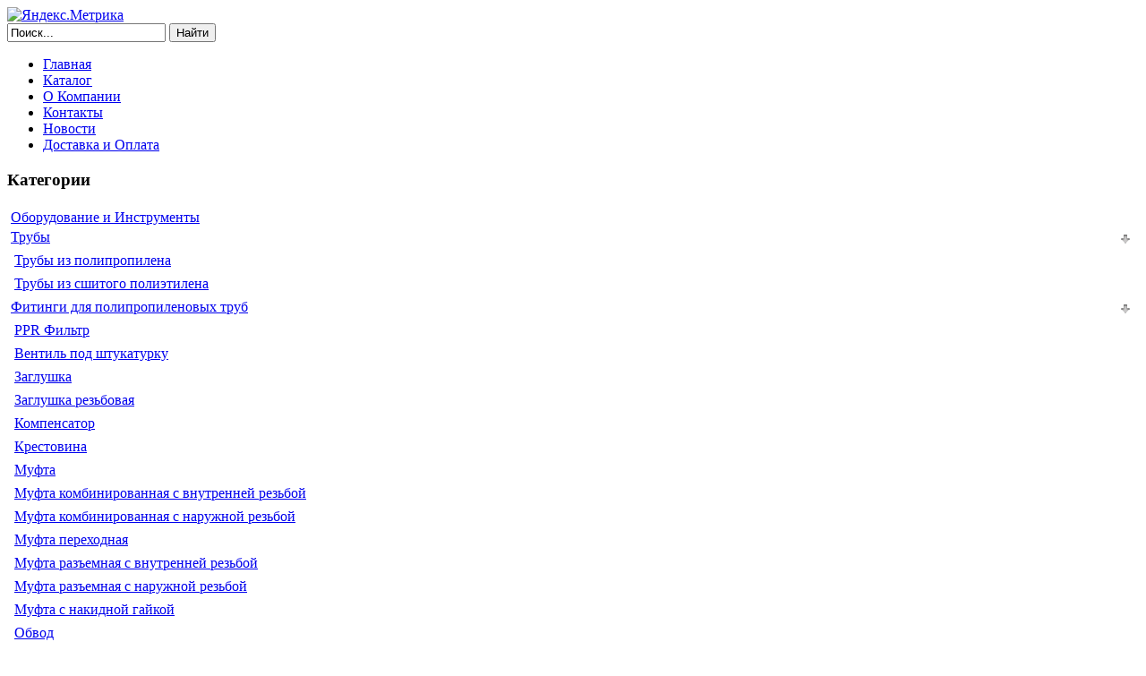

--- FILE ---
content_type: text/html; charset=utf-8
request_url: https://tim-plast.ru/catalog/fitingi-dlya-polipropilenovykh-trub/krestovina/krestovina-32mm-t-kr32-detail.html
body_size: 24500
content:
<!DOCTYPE html>
<html xmlns="http://www.w3.org/1999/xhtml" xml:lang="ru-ru" lang="ru-ru" dir="ltr">
<head>
	<meta name="viewport" content="width=device-width, initial-scale=1.0" />
	  <base href="https://tim-plast.ru/catalog/fitingi-dlya-polipropilenovykh-trub/krestovina/krestovina-32mm-t-kr32-detail.html" />
  <meta http-equiv="content-type" content="text/html; charset=utf-8" />
  <meta name="title" content="Крестовина 32мм" />
  <meta name="description" content="Крестовина 32мм Крестовина " />
  <meta name="generator" content="Joomla! - Open Source Content Management" />
  <title>Крестовина : Крестовина 32мм</title>
  <link href="/catalog/fitingi-dlya-polipropilenovykh-trub/krestovina/krestovina-32mm-t-kr32-detail.html" rel="canonical" />
  <link href="https://tim-plast.ru/component/search/?Itemid=101&amp;limit=int&amp;virtuemart_product_id=351&amp;virtuemart_category_id=49&amp;format=opensearch" rel="search" title="Искать TimPlast - Оптовая продажа систем водоснабжения, отопления, канализации" type="application/opensearchdescription+xml" />
  <link rel="stylesheet" href="/components/com_virtuemart/assets/css/vm-ltr-common.css?vmver=8996" type="text/css" />
  <link rel="stylesheet" href="/components/com_virtuemart/assets/css/vm-ltr-site.css?vmver=8996" type="text/css" />
  <link rel="stylesheet" href="/components/com_virtuemart/assets/css/vm-ltr-reviews.css?vmver=8996" type="text/css" />
  <link rel="stylesheet" href="/components/com_virtuemart/assets/css/chosen.css?vmver=8996" type="text/css" />
  <link rel="stylesheet" href="/components/com_virtuemart/assets/css/jquery.fancybox-1.3.4.css?vmver=8996" type="text/css" />
  <link rel="stylesheet" href="/media/jui/css/bootstrap.css" type="text/css" />
  <link rel="stylesheet" href="/templates/timplast/css/template.css" type="text/css" />
  <script src="/media/jui/js/jquery.min.js" type="text/javascript"></script>
  <script src="/media/jui/js/jquery-noconflict.js" type="text/javascript"></script>
  <script src="/media/jui/js/jquery-migrate.min.js" type="text/javascript"></script>
  <script src="/components/com_virtuemart/assets/js/jquery-ui.min.js?vmver=8996" type="text/javascript"></script>
  <script src="/components/com_virtuemart/assets/js/jquery.ui.autocomplete.html.js?vmver=8996" type="text/javascript"></script>
  <script src="/components/com_virtuemart/assets/js/jquery.noconflict.js?vmver=8996" type="text/javascript" async="async"></script>
  <script src="/components/com_virtuemart/assets/js/vmsite.js?vmver=8996" type="text/javascript"></script>
  <script src="/components/com_virtuemart/assets/js/chosen.jquery.min.js?vmver=8996" type="text/javascript"></script>
  <script src="/components/com_virtuemart/assets/js/vmprices.js?vmver=8996" type="text/javascript" defer="defer"></script>
  <script src="/components/com_virtuemart/assets/js/dynupdate.js?vmver=8996" type="text/javascript"></script>
  <script src="/components/com_virtuemart/assets/js/fancybox/jquery.fancybox-1.3.4.pack.js?vmver=8996" type="text/javascript" defer="defer"></script>
  <script src="/media/jui/js/bootstrap.min.js" type="text/javascript"></script>
  <script type="text/javascript">
jQuery(document).ready(function(){
	jQuery('.hasTooltip').tooltip({"html": true,"container": "body"});
});
//<![CDATA[
jQuery(document).ready(function() {
		jQuery('#VMmenu929_6239 li.VmClose ul').hide();
		jQuery('#VMmenu929_6239 li .VmArrowdown').click(
		function() {

			if (jQuery(this).parent().next('ul').is(':hidden')) {
				jQuery('#VMmenu929_6239 ul:visible').delay(500).slideUp(500,'linear').parents('li').addClass('VmClose').removeClass('VmOpen');
				jQuery(this).parent().next('ul').slideDown(500,'linear');
				jQuery(this).parents('li').addClass('VmOpen').removeClass('VmClose');
			}
		});
	});
//]]>

  </script>

  <!-- Yandex.Metrika informer -->
<a href="https://metrika.yandex.ru/stat/?id=31819211&amp;from=informer"
target="_blank" rel="nofollow"><img src="https://informer.yandex.ru/informer/31819211/3_1_FFFFFFFF_EFEFEFFF_0_pageviews"
style="width:88px; height:31px; border:0;" alt="Яндекс.Метрика" title="Яндекс.Метрика: данные за сегодня (просмотры, визиты и уникальные посетители)" class="ym-advanced-informer" data-cid="31819211" data-lang="ru" /></a>
<!-- /Yandex.Metrika informer -->

<!-- Yandex.Metrika counter -->
<script type="text/javascript">
    (function (d, w, c) {
        (w[c] = w[c] || []).push(function() {
            try {
                w.yaCounter31819211 = new Ya.Metrika({
                    id:31819211,
                    clickmap:true,
                    trackLinks:true,
                    accurateTrackBounce:true,
                    webvisor:true
                });
            } catch(e) { }
        });

        var n = d.getElementsByTagName("script")[0],
            s = d.createElement("script"),
            f = function () { n.parentNode.insertBefore(s, n); };
        s.type = "text/javascript";
        s.async = true;
        s.src = "https://mc.yandex.ru/metrika/watch.js";

        if (w.opera == "[object Opera]") {
            d.addEventListener("DOMContentLoaded", f, false);
        } else { f(); }
    })(document, window, "yandex_metrika_callbacks");
</script>
<noscript><div><img src="https://mc.yandex.ru/watch/31819211" style="position:absolute; left:-9999px;" alt="" /></div></noscript>
<!-- /Yandex.Metrika counter -->
  
  <script>
  (function(i,s,o,g,r,a,m){i['GoogleAnalyticsObject']=r;i[r]=i[r]||function(){
  (i[r].q=i[r].q||[]).push(arguments)},i[r].l=1*new Date();a=s.createElement(o),
  m=s.getElementsByTagName(o)[0];a.async=1;a.src=g;m.parentNode.insertBefore(a,m)
  })(window,document,'script','https://www.google-analytics.com/analytics.js','ga');

  ga('create', 'UA-75880482-1', 'auto');
  ga('send', 'pageview');

</script>
  
</head>
<body class="site">
    <div class="body container-fluid">
        <div class="row-fluid header">
            <div class="span4 search">
                <div class="input-append search">
	<form action="/catalog.html" method="post" class="form-inline">
		<input name="searchword" id="mod-search-searchword" maxlength="200"  class="inputbox" type="text" size="20" value="Поиск..."  onblur="if (this.value=='') this.value='Поиск...';" onfocus="if (this.value=='Поиск...') this.value='';" /> <button class="button btn" onclick="this.form.searchword.focus();">Найти</button>		<input type="hidden" name="task" value="search" />
		<input type="hidden" name="option" value="com_search" />
		<input type="hidden" name="Itemid" value="101" />
	</form>
</div>

            </div>
            <div class="span6 logo">
                <a href="/"></a>
            </div>
            <div class="span2 address">
                
            </div>
        </div>
        <div class="row-fluid navbar mainmenu">
            <div class="span12 navbar-inner">
                <ul class="nav menu">
<li class="item-136"><a href="/" >Главная</a></li><li class="item-101 current active"><a href="/catalog.html" >Каталог</a></li><li class="item-116"><a href="/about.html" >О Компании</a></li><li class="item-117"><a href="/contacts.html" >Контакты</a></li><li class="item-118"><a href="/news.html" >Новости</a></li><li class="item-119"><a href="/delivery-and-payment.html" >Доставка и Оплата</a></li></ul>

            </div>
        </div>
        <div class="row-fluid">
            <div class="span2">
                		<div class="moduletable">
							<h3>Категории</h3>
						
<ul class="VMmenu leftmenu" id="VMmenu929_6239" >

<li class="VmClose">
	<div>
		<a href="/catalog/oborudovaniye-i-instrumenty.html" >Оборудование и Инструменты</a>	</div>
</li>

<li class="VmClose">
	<div>
		<a href="/catalog/truby.html" >Трубы</a>			<span class="VmArrowdown"> </span>
				</div>
<ul class="menu leftmenu">
		<li class="VmClose">
<li>
	<div ><a href="/catalog/truby/truby-iz-polipropilena.html" >Трубы из полипропилена</a></div>
</li>
		<li class="VmClose">
<li>
	<div ><a href="/catalog/truby/truby-iz-sshitogo-polietilena.html" >Трубы из сшитого полиэтилена</a></div>
</li>
</ul>
</li>

<li class="VmOpen">
	<div>
		<a href="/catalog/fitingi-dlya-polipropilenovykh-trub.html" >Фитинги для полипропиленовых труб</a>			<span class="VmArrowdown"> </span>
				</div>
<ul class="menu leftmenu">
		<li class="VmClose">
<li>
	<div ><a href="/catalog/fitingi-dlya-polipropilenovykh-trub/ppr-filtr.html" >PPR Фильтр</a></div>
</li>
		<li class="VmClose">
<li>
	<div ><a href="/catalog/fitingi-dlya-polipropilenovykh-trub/ventil-pod-shtukaturku.html" >Вентиль под штукатурку</a></div>
</li>
		<li class="VmClose">
<li>
	<div ><a href="/catalog/fitingi-dlya-polipropilenovykh-trub/zaglushka.html" >Заглушка</a></div>
</li>
		<li class="VmClose">
<li>
	<div ><a href="/catalog/fitingi-dlya-polipropilenovykh-trub/zaglushka-rezbovaya.html" >Заглушка резьбовая</a></div>
</li>
		<li class="VmClose">
<li>
	<div ><a href="/catalog/fitingi-dlya-polipropilenovykh-trub/kompensator.html" >Компенсатор</a></div>
</li>
		<li class="VmOpen">
<li>
	<div ><a href="/catalog/fitingi-dlya-polipropilenovykh-trub/krestovina.html" >Крестовина</a></div>
</li>
		<li class="VmClose">
<li>
	<div ><a href="/catalog/fitingi-dlya-polipropilenovykh-trub/mufta.html" >Муфта</a></div>
</li>
		<li class="VmClose">
<li>
	<div ><a href="/catalog/fitingi-dlya-polipropilenovykh-trub/mufta-kombinirovannaya-s-vnutrenney-rezboy.html" >Муфта комбинированная с внутренней резьбой</a></div>
</li>
		<li class="VmClose">
<li>
	<div ><a href="/catalog/fitingi-dlya-polipropilenovykh-trub/mufta-kombinirovannaya-s-naruzhnoy-rezboy.html" >Муфта комбинированная с наружной резьбой</a></div>
</li>
		<li class="VmClose">
<li>
	<div ><a href="/catalog/fitingi-dlya-polipropilenovykh-trub/mufta-perekhodnaya.html" >Муфта переходная</a></div>
</li>
		<li class="VmClose">
<li>
	<div ><a href="/catalog/fitingi-dlya-polipropilenovykh-trub/mufta-razyemnaya-s-vnutrenney-rezboy.html" >Муфта разъемная с внутренней резьбой</a></div>
</li>
		<li class="VmClose">
<li>
	<div ><a href="/catalog/fitingi-dlya-polipropilenovykh-trub/mufta-razyemnaya-s-naruzhnoy-rezboy.html" >Муфта разъемная с наружной резьбой</a></div>
</li>
		<li class="VmClose">
<li>
	<div ><a href="/catalog/fitingi-dlya-polipropilenovykh-trub/mufta-s-nakidnoy-gaykoy.html" >Муфта с накидной гайкой</a></div>
</li>
		<li class="VmClose">
<li>
	<div ><a href="/catalog/fitingi-dlya-polipropilenovykh-trub/obvod.html" >Обвод</a></div>
</li>
		<li class="VmClose">
<li>
	<div ><a href="/catalog/fitingi-dlya-polipropilenovykh-trub/opora-dvoynaya.html" >Опора двойная</a></div>
</li>
		<li class="VmClose">
<li>
	<div ><a href="/catalog/fitingi-dlya-polipropilenovykh-trub/opora-odinarnaya.html" >Опора одинарная</a></div>
</li>
		<li class="VmClose">
<li>
	<div ><a href="/catalog/fitingi-dlya-polipropilenovykh-trub/razyemnoye-soyedineniye.html" >Разъемное соединение</a></div>
</li>
		<li class="VmClose">
<li>
	<div ><a href="/catalog/fitingi-dlya-polipropilenovykh-trub/troynik.html" >Тройник</a></div>
</li>
		<li class="VmClose">
<li>
	<div ><a href="/catalog/fitingi-dlya-polipropilenovykh-trub/troynik-kombinirovanny-s-vnutrenney-rezboy.html" >Тройник комбинированный с внутренней резьбой</a></div>
</li>
		<li class="VmClose">
<li>
	<div ><a href="/catalog/fitingi-dlya-polipropilenovykh-trub/troynik-kombinirovanny-s-naruzhnoy-rezboy.html" >Тройник комбинированный с наружной резьбой</a></div>
</li>
		<li class="VmClose">
<li>
	<div ><a href="/catalog/fitingi-dlya-polipropilenovykh-trub/troynik-perekhodnoy.html" >Тройник переходной</a></div>
</li>
		<li class="VmClose">
<li>
	<div ><a href="/catalog/fitingi-dlya-polipropilenovykh-trub/ugolnik-45.html" >Угольник 45°</a></div>
</li>
		<li class="VmClose">
<li>
	<div ><a href="/catalog/fitingi-dlya-polipropilenovykh-trub/ugolnik-90.html" >Угольник 90°</a></div>
</li>
		<li class="VmClose">
<li>
	<div ><a href="/catalog/fitingi-dlya-polipropilenovykh-trub/ugolnik-kombinirovanny-s-vnutrenney-rezboy.html" >Угольник комбинированный с внутренней резьбой</a></div>
</li>
		<li class="VmClose">
<li>
	<div ><a href="/catalog/fitingi-dlya-polipropilenovykh-trub/ugolnik-kombinirovanny-s-vnutrenney-rezboy-s-krepleniyem.html" >Угольник комбинированный с внутренней резьбой, с креплением</a></div>
</li>
		<li class="VmClose">
<li>
	<div ><a href="/catalog/fitingi-dlya-polipropilenovykh-trub/ugolnik-kombinirovanny-s-naruzhnoy-rezboy.html" >Угольник комбинированный с наружной резьбой</a></div>
</li>
		<li class="VmClose">
<li>
	<div ><a href="/catalog/fitingi-dlya-polipropilenovykh-trub/ugolnik-kombinirovanny-s-naruzhnoy-rezboy-s-krepleniyem.html" >Угольник комбинированный с наружной резьбой, с креплением</a></div>
</li>
		<li class="VmClose">
<li>
	<div ><a href="/catalog/fitingi-dlya-polipropilenovykh-trub/ugolnik-s-nakidnoy-gaykoy.html" >Угольник с накидной гайкой</a></div>
</li>
		<li class="VmClose">
<li>
	<div ><a href="/catalog/fitingi-dlya-polipropilenovykh-trub/sharovoy-ventil.html" >Шаровой вентиль</a></div>
</li>
		<li class="VmClose">
<li>
	<div ><a href="/catalog/fitingi-dlya-polipropilenovykh-trub/sharovoy-kran.html" >Шаровой кран</a></div>
</li>
		<li class="VmClose">
<li>
	<div ><a href="/catalog/fitingi-dlya-polipropilenovykh-trub/sharovoy-kran-dlya-radiatora-pryamoy.html" >Шаровой кран для радиатора (прямой)</a></div>
</li>
		<li class="VmClose">
<li>
	<div ><a href="/catalog/fitingi-dlya-polipropilenovykh-trub/sharovoy-kran-dlya-radiatora-uglovoy.html" >Шаровой кран для радиатора (угловой)</a></div>
</li>
</ul>
</li>
</ul>
		</div>
			<div class="moduletable tp_module">
							<h3>Полезные советы</h3>
						<ul class="latestnews tp_module">
</ul>
		</div>
	
            </div>
            <div class="span8">
		<div id="system-message-container">
	</div>

                
<ul itemscope itemtype="http://schema.org/BreadcrumbList" class="breadcrumb">
			<li class="active">
			<span class="divider icon-location"></span>
		</li>
	
				<li itemprop="itemListElement" itemscope itemtype="http://schema.org/ListItem">
									<a itemprop="item" href="/" class="pathway">
						<span itemprop="name">
							Главная						</span>
					</a>
				
									<span class="divider">
						/					</span>
								<meta itemprop="position" content="1">
			</li>
					<li itemprop="itemListElement" itemscope itemtype="http://schema.org/ListItem">
									<a itemprop="item" href="/catalog/manufacturer/?categorylayout=0&amp;showcategory=1&amp;showproducts=1&amp;productsublayout=0" class="pathway">
						<span itemprop="name">
							Каталог						</span>
					</a>
				
									<span class="divider">
						/					</span>
								<meta itemprop="position" content="2">
			</li>
					<li itemprop="itemListElement" itemscope itemtype="http://schema.org/ListItem">
									<a itemprop="item" href="/catalog/fitingi-dlya-polipropilenovykh-trub.html" class="pathway">
						<span itemprop="name">
							Фитинги для полипропиленовых труб						</span>
					</a>
				
									<span class="divider">
						/					</span>
								<meta itemprop="position" content="3">
			</li>
					<li itemprop="itemListElement" itemscope itemtype="http://schema.org/ListItem">
									<a itemprop="item" href="/catalog/fitingi-dlya-polipropilenovykh-trub/krestovina.html" class="pathway">
						<span itemprop="name">
							Крестовина						</span>
					</a>
				
									<span class="divider">
						/					</span>
								<meta itemprop="position" content="4">
			</li>
					<li itemprop="itemListElement" itemscope itemtype="http://schema.org/ListItem" class="active">
				<span itemprop="name">
					Крестовина 32мм				</span>
				<meta itemprop="position" content="5">
			</li>
		</ul>

                                
		<div class="productdetails-view productdetails">

    
		<div class="back-to-category">
    	<a href="/catalog/fitingi-dlya-polipropilenovykh-trub/krestovina.html" class="product-details" title="Крестовина">Вернуться к: Крестовина</a>
	</div>

        <h1>Крестовина 32мм</h1>
    
    
    
    
    <div class="vm-product-container">
	<div class="vm-product-media-container">
	<div class="main-image">
		    <a href="/component/imgen/?format=image&amp;img=/images/stories/virtuemart/product/299.jpg" rel="vm-additional-images">
    <img el='rvm-additional-images' src="/index.php?option=com_imgen&format=image&img=/images/stories/virtuemart/product/299.jpg">
    </a>
		<div class="clear"></div>
	</div>
		</div>

	<div class="vm-product-details-container">
            	    <div class="spacer-buy-area">

		
		<div class="product-price" id="productPrice351">
	</div>
<div class="clear"></div>

	<div class="addtocart-area">
		<form method="post" class="product js-recalculate" action="/catalog.html">
			<div class="vm-customfields-wrap">
							</div>			
							<input type="hidden" name="option" value="com_virtuemart"/>
			<input type="hidden" name="view" value="cart"/>
			<input type="hidden" name="virtuemart_product_id[]" value="351"/>
			<input type="hidden" name="pname" value="Крестовина 32мм"/>
			<input type="hidden" name="pid" value="351"/>
			<input type="hidden" name="Itemid" value="101"/>		</form>

	</div>

		<div class="product_sku">
		Артикул: T-KR32		</div>

	    </div>
                	</div>
	<div class="clear"></div>


    </div>

	    <h3>Технические характеристики</h3>
    <table class="product-feature">
	<thead>
	    <tr>
		<th>Параметр</th>
		<th>Значение</th>
	    </tr>
	</thead>
	<tbody>
<tr class="manufacturer">
		<td>Производитель</td>
	<td>
<a class="manuModal" rel="{handler: 'iframe', size: {x: 700, y: 850}}" href="/catalog/manufacturers/timplast.html?tmpl=component">TimPlast</a>	</td>
</tr>	<tr class="product-fields">
											<td class="product-fields-title">Диаметр, мм.</td>
				<td class="product-field-display">32</td>			
			</tr>
        <tr class="product-box">
	    <td>Единиц товара в коробке: </td><td>60</td>        </tr>
    	    






	</tbody>
    </table>
<br>



    

	<script id="updateChosen_js" type="text/javascript">//<![CDATA[ 
if (typeof Virtuemart === "undefined")
	var Virtuemart = {};
	Virtuemart.updateChosenDropdownLayout = function() {
		var vm2string = {editImage: 'edit image',select_all_text: 'Select all',select_some_options_text: 'Available for all'};
		jQuery(".vm-chzn-select").each( function () {
			var swidth = jQuery(this).css("width")+10;
			jQuery(this).chosen({enable_select_all: true,select_all_text : vm2string.select_all_text,select_some_options_text:vm2string.select_some_options_text,disable_search_threshold: 5, width: swidth});
		});
	}
	Virtuemart.updateChosenDropdownLayout(); //]]>
</script><script id="vm.countryState_js" type="text/javascript"> //<![CDATA[
		jQuery( function($) {
			$("#virtuemart_country_id").vm2front("list",{dest : "#virtuemart_state_id",ids : "",prefiks : ""});
		});
//]]> </script><script id="vm.countryStateshipto__js" type="text/javascript"> //<![CDATA[
		jQuery( function($) {
			$("#shipto_virtuemart_country_id").vm2front("list",{dest : "#shipto_virtuemart_state_id",ids : "",prefiks : "shipto_"});
		});
//]]> </script><script id="updDynamicListeners_js" type="text/javascript">//<![CDATA[ 
jQuery(document).ready(function() { // GALT: Start listening for dynamic content update.
	// If template is aware of dynamic update and provided a variable let's
	// set-up the event listeners.
	if (Virtuemart.container)
		Virtuemart.updateDynamicUpdateListeners();

}); //]]>
</script><script id="popups_js" type="text/javascript"> //<![CDATA[
	jQuery(document).ready(function($) {
		
			$('a.ask-a-question, a.printModal, a.recommened-to-friend, a.manuModal').click(function(event){
              event.preventDefault();
		      $.fancybox({
		        href: $(this).attr('href'),
		        type: 'iframe',
		        height: 550
		        });
		      });
			
	});
//]]> </script><script id="imagepopup_js" type="text/javascript">//<![CDATA[ 
jQuery(document).ready(function() {
		Virtuemart.updateImageEventListeners()
	});
	Virtuemart.updateImageEventListeners = function() {
		jQuery("a[rel=vm-additional-images]").fancybox({
			"titlePosition" 	: "inside",
			"transitionIn"	:	"elastic",
			"transitionOut"	:	"elastic"
		});
		jQuery(".additional-images a.product-image.image-0").removeAttr("rel");
		jQuery(".additional-images img.product-image").click(function() {
			jQuery(".additional-images a.product-image").attr("rel","vm-additional-images" );
			jQuery(this).parent().children("a.product-image").removeAttr("rel");
			var src = jQuery(this).parent().children("a.product-image").attr("href");
			jQuery(".main-image img").attr("src",src);
			jQuery(".main-image img").attr("alt",this.alt );
			jQuery(".main-image a").attr("href",src );
			jQuery(".main-image a").attr("title",this.alt );
			jQuery(".main-image .vm-img-desc").html(this.alt);
		}); 
	} //]]>
</script>
</div>
<script>
	// GALT
	/*
	 * Notice for Template Developers!
	 * Templates must set a Virtuemart.container variable as it takes part in
	 * dynamic content update.
	 * This variable points to a topmost element that holds other content.
	 */
	// If this <script> block goes right after the element itself there is no
	// need in ready() handler, which is much better.
	//jQuery(document).ready(function() {
	Virtuemart.container = jQuery('.productdetails-view');
	Virtuemart.containerSelector = '.productdetails-view';
	//Virtuemart.container = jQuery('.main');
	//Virtuemart.containerSelector = '.main';
	//});

	// Open print and manufacturer link to Modal window
	  	  jQuery('a.printModal').click(function(e){
		  jQuery.fancybox({
					href: '&print=1',
	                type: 'iframe',
	                height: '500'
				  });
                  e.preventDefault();
	  });

	  jQuery('a.manuModal').click(function(e){
		   jQuery.fancybox({
					href: '/catalog/manufacturers/timplast.html?tmpl=component',
	                type: 'iframe'
				  });
	              e.preventDefault();
	  });
	  
	  	  	
</script>


                
            </div>
            <div class="span2">
                		<div class="moduletable tp_module">
							<h3>Контакты</h3>
						        <div class="contact_telephone">
        +7 499 653-97-99    </div>
        <div class="contact_fax">
            </div>

        <div class="contact_email_to">
	<a href="mailto:info@tim-plast.ru">info@tim-plast.ru</a>    </div>

    <div class="contact_suburb">
        Котельники    </div>
    <div class="contact_address">
        ул. Промзона Силикат, стр.12    </div>
		</div>
			<div class="moduletable tp_module">
							<h3>Новости</h3>
						<ul class="latestnews tp_module">
</ul>
		</div>
	
            </div>
        </div>
        <div class="row-fluid">
            <div class="span12">
                		<div class="moduletable footer">
						<div class="footer1 footer">&#169; 2026 TimPlast - Оптовая продажа систем водоснабжения, отопления, канализации. Все права защищены.</div>
		</div>
	
            </div>
        </div>
    </div>
    

</body>
</html>


--- FILE ---
content_type: application/javascript
request_url: https://tim-plast.ru/components/com_virtuemart/assets/js/vmprices.js?vmver=8996
body_size: 8924
content:
if (typeof Virtuemart === "undefined")
	Virtuemart = {};

Virtuemart.setproducttype = function(form, id) {
	form.view = null;
	var datas = form.serialize();
	var prices = form.parents(".productdetails").find(".product-price");
	if (0 == prices.length) {
		prices = jQuery("#productPrice" + id);
	}
	datas = datas.replace("&view=cart", "");

	prices.fadeTo("fast", 0.75);
    jQuery.ajax({
        type: "POST",
        cache: false,
        dataType: "json",
        url: window.vmSiteurl + "index.php?&option=com_virtuemart&view=productdetails&task=recalculate&format=json&nosef=1" + window.vmLang,
        data: datas
    }).done(
        function (data, textStatus) {
            prices.fadeTo("fast", 1);
            // Remove previous messages generated by this AJAX call:
            jQuery( "#system-message-container #system-message div.vmprices-message").remove();
            // refresh price
            for (var key in data) {
                var value = data[key];
                // console.log('my datas',key,value);
                if ( key=='messages' ) {
                    // Extract the messages from the returned string, add the vmprices-message class (so the next ajax call
                    // can remove them again) and then move the messages to the original message container.
                    // Things are complicated by the fact that no #system-message element exists if no messages were printed so far
                    var newmessages = jQuery( data[key] ).find("div.alert").addClass("vmprices-message");
                    if (!jQuery( "#system-message-container #system-message").length && newmessages.length) {
                        jQuery( "#system-message-container" ).append( "<div id='system-message'></div>" );
                    }
                    newmessages.appendTo( "#system-message-container #system-message");
                } else { // prices
                    if (value!=0) prices.find("span.Price"+key).show().html(value);
                    else prices.find(".Price"+key).html(0).hide();
                }
            }
        }
    );

	return false; // prevent reload
}

Virtuemart.productUpdate = function() {
	// This Event Gets Fired As Soon As The New Product
	// Was Added To The Cart
	// This Way Third Party Developer Can Include Their Own
	// Add To Cart Module And Listen To The Event: "updateVirtueMartCartModule"
	jQuery('body').trigger('updateVirtueMartCartModule');
}

Virtuemart.eventsetproducttype = function (event){
    Virtuemart.setproducttype(event.data.cart,event.data.virtuemart_product_id);
}

Virtuemart.sendtocart = function (form){
	if (Virtuemart.addtocart_popup ==1) {
		Virtuemart.cartEffect(form) ;
	} else {
		form.append('<input type="hidden" name="task" value="add" />');
		form.submit();
	}
}

Virtuemart.cartEffect = function(form) {
	var $ = jQuery ;

	var dat = form.serialize();

	if(usefancy){

        jQuery.fancybox.showActivity();
	}

    jQuery.ajax({
        type: "POST",
        cache: false,
        dataType: "json",
        url: window.vmSiteurl + "index.php?option=com_virtuemart&nosef=1&view=cart&task=addJS&format=json"+window.vmLang+window.Itemid,
        data: dat
    }).done(

	function(datas, textStatus) {

		if(datas.stat ==1){
			var txt = datas.msg;
		} else if(datas.stat ==2){
			var txt = datas.msg +"<H4>"+form.find(".pname").val()+"</H4>";
		} else {
			var txt = "<H4>"+vmCartError+"</H4>"+datas.msg;
		}
		if(usefancy){
            jQuery.fancybox({
					"titlePosition" : 	"inside",
					"transitionIn"	:	"fade",
					"transitionOut"	:	"fade",
					"changeFade"    :   "fast",
					"type"			:	"html",
					"autoCenter"    :   true,
					"closeBtn"      :   false,
					"closeClick"    :   false,
					"content"       :   txt
				}
			);
		} else {
            jQuery.facebox.settings.closeImage = closeImage;
            jQuery.facebox.settings.loadingImage = loadingImage;
			//$.facebox.settings.faceboxHtml = faceboxHtml;
            jQuery.facebox({ text: txt }, 'my-groovy-style');
		}


		Virtuemart.productUpdate();
	});

}

Virtuemart.incrQuantity = (function(event) {
    var rParent = jQuery(this).parent().parent();
    quantity = rParent.find('input[name="quantity[]"]');
    virtuemart_product_id = rParent.find('input[name="virtuemart_product_id[]"]').val();
    Ste = parseInt(quantity.attr("step"));
    if (isNaN(Ste)) Ste = 1;
    Qtt = parseInt(quantity.val());
    if (!isNaN(Qtt)) {
        quantity.val(Qtt + Ste);
        maxQtt = parseInt(quantity.attr("max"));
        if(!isNaN(maxQtt) && quantity.val()>maxQtt){
            quantity.val(maxQtt);
        }
        Virtuemart.setproducttype(event.data.cart,virtuemart_product_id);
    }
});

Virtuemart.decrQuantity = (function(event) {
    var rParent = jQuery(this).parent().parent();
    var quantity = rParent.find('input[name="quantity[]"]');
    var virtuemart_product_id = rParent.find('input[name="virtuemart_product_id[]"]').val();
    var Ste = parseInt(quantity.attr("step"));
    if (isNaN(Ste)) Ste = 1;
    var minQtt = parseInt(quantity.attr("init"));
    if (isNaN(minQtt)) minQtt = 1;
    var Qtt = parseInt(quantity.val());

    if (!isNaN(Qtt) && Qtt>Ste) {
        quantity.val(Qtt - Ste);
        if(!isNaN(minQtt) && quantity.val()<minQtt){
            quantity.val(minQtt);
        }
    } else quantity.val(minQtt);
    Virtuemart.setproducttype(event.data.cart,virtuemart_product_id);
});

Virtuemart.addtocart = function (e){


    var targ;
    if (!e) e = window.event;
    e.preventDefault();
    if(e.hasOwnProperty('stopSendtocart') && e.stopSendtocart == true){
        return false;
    }
    if (e.target) targ = e.target;
    else if (e.srcElement) targ = e.srcElement;
    if (targ.nodeType == 3) // defeat Safari bug
        targ = targ.parentNode;

    if (jQuery(targ).prop("type") == "submit" ||  jQuery(targ).prop("type") == "image" ) {
        Virtuemart.sendtocart(e.data.cart);
        return false;
    }
};

Virtuemart.product = function(carts) {
	carts.each(function(){
		var cart = jQuery(this),

		quantityInput=cart.find('input[name="quantity[]"]'),
		plus   = cart.find('.quantity-plus'),
		minus  = cart.find('.quantity-minus'),
		select = cart.find('select:not(.no-vm-bind)'),
		radio = cart.find('input:radio:not(.no-vm-bind)'),
		virtuemart_product_id = cart.find('input[name="virtuemart_product_id[]"]').val(),
		quantity = cart.find('.quantity-input');

		var Ste = parseInt(quantityInput.attr("step"));
		//Fallback for layouts lower than 2.0.18b
		if(isNaN(Ste)) { Ste = 1; }

        var quantityErrorAlert = function() {
            var me = jQuery(this);
            Virtuemart.checkQuantity(this, me.attr("step"), me.attr("data-errStr"));
        };

        plus
            .off('click', Virtuemart.incrQuantity)
            .on('click', {cart:cart}, Virtuemart.incrQuantity);

        minus
            .off('click', Virtuemart.decrQuantity)
            .on('click', {cart:cart},Virtuemart.decrQuantity);

        select
            .off('change', Virtuemart.eventsetproducttype)
            .on('change', {cart:cart,virtuemart_product_id:virtuemart_product_id},Virtuemart.eventsetproducttype);

        radio
            .off('change', Virtuemart.eventsetproducttype)
            .on('change', {cart:cart,virtuemart_product_id:virtuemart_product_id},Virtuemart.eventsetproducttype);

        quantity
            .off('keyup', Virtuemart.eventsetproducttype)
            .on('keyup', {cart:cart,virtuemart_product_id:virtuemart_product_id},Virtuemart.eventsetproducttype)
            .off('blur click change submit', quantityErrorAlert)
            .on('blur click change submit', quantityErrorAlert);


        this.action ="#";
        //addtocart = cart.find('input[name="addtocart"]');
        addtocart = cart.find('button[name="addtocart"], input[name="addtocart"], a[name="addtocart"]');

        jQuery(addtocart).off('click',Virtuemart.addtocart);
        jQuery(addtocart).on('click',{cart:cart},Virtuemart.addtocart);

	});
}

Virtuemart.checkQuantity = function (obj,step,myStr) {
    // use the modulus operator "%" to see if there is a remainder
    var remainder=obj.value % step,
        quantity=obj.value;

    if (remainder  != 0) {
        //myStr = "'.vmText::_ ('COM_VIRTUEMART_WRONG_AMOUNT_ADDED').'";
        alert(myStr.replace("%s",step));
        if(quantity!=remainder && quantity>remainder){
            obj.value = quantity-remainder;
        } else {
            obj.value = step;
        }
        return false;
    }
    return true;
}

jQuery.noConflict();
/*jQuery(document).ready(function($) {
	Virtuemart.product(jQuery("form.product"));

	/*$("form.js-recalculate").each(function(){
		if ($(this).find(".product-fields").length && !$(this).find(".no-vm-bind").length) {
			var id= $(this).find('input[name="virtuemart_product_id[]"]').val();
			Virtuemart.setproducttype($(this),id);

		}
	});*/
//});


--- FILE ---
content_type: text/plain
request_url: https://www.google-analytics.com/j/collect?v=1&_v=j102&a=1490967653&t=pageview&_s=1&dl=https%3A%2F%2Ftim-plast.ru%2Fcatalog%2Ffitingi-dlya-polipropilenovykh-trub%2Fkrestovina%2Fkrestovina-32mm-t-kr32-detail.html&ul=en-us%40posix&dt=%D0%9A%D1%80%D0%B5%D1%81%D1%82%D0%BE%D0%B2%D0%B8%D0%BD%D0%B0%20%3A%20%D0%9A%D1%80%D0%B5%D1%81%D1%82%D0%BE%D0%B2%D0%B8%D0%BD%D0%B0%2032%D0%BC%D0%BC&sr=1280x720&vp=1280x720&_u=IEBAAEABAAAAACAAI~&jid=848362759&gjid=658988442&cid=200599145.1768762931&tid=UA-75880482-1&_gid=1641885506.1768762931&_r=1&_slc=1&z=475586813
body_size: -449
content:
2,cG-VE6MT1ZL1C